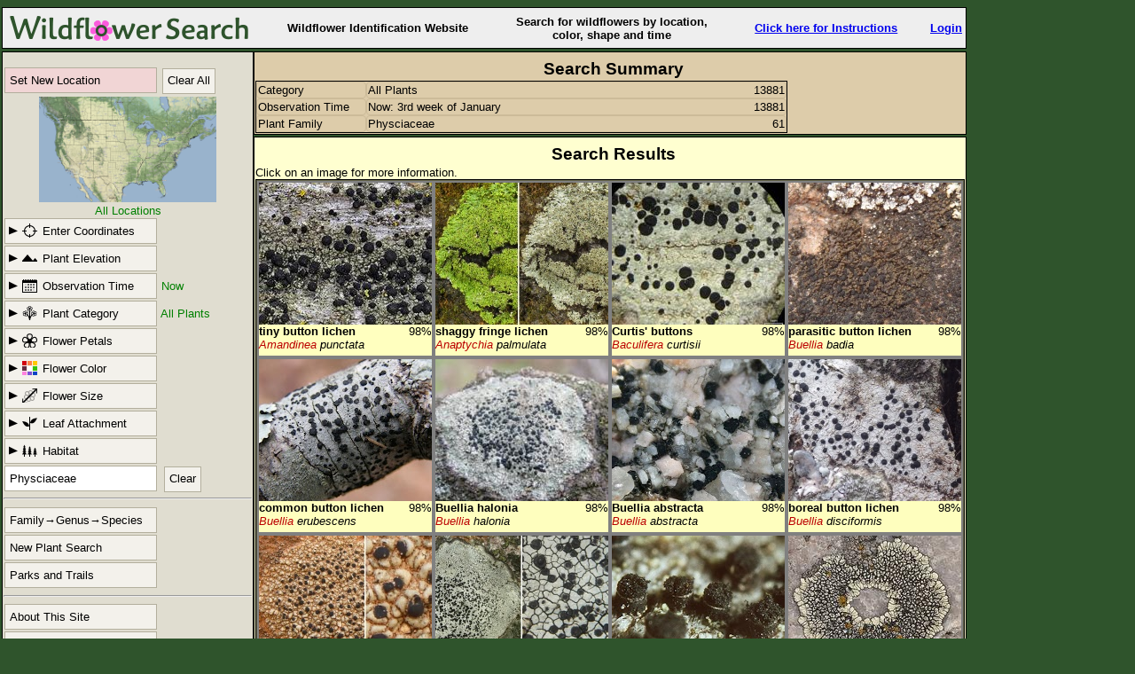

--- FILE ---
content_type: text/html; charset=utf-8
request_url: https://wildflowersearch.org/search?oldstate=&PlantName=Physciaceae
body_size: 11209
content:
<!DOCTYPE html>
<html lang="en">

<head>
<meta http-equiv="Content-Type" content="text/html; charset=utf-8">
<meta name="viewport" content="width=device-width, initial-scale=0.9">
<title>Wildflower Search</title>

<link rel="stylesheet" type="text/css" href="stylesheets/mystyle1.css">
<script src="script/jquery.min.js"></script>
<script src="script/jquery.lazyload.min.js"></script>
<script>

var map;
var elevator;
var geocoder;
function initMap() {
var myLL = new google.maps.LatLng(
39.5,-93.5
); var myZ = 
4;


// var imageBounds = new google.maps.LatLngBounds(
//     new google.maps.LatLng(11.437,-143.789),
//     new google.maps.LatLng(60.021,-59.816));

var mapOptions = {
streetViewControl: false,
mapTypeControl: false,
center: myLL,
zoom: myZ,
mapTypeId: google.maps.MapTypeId.TERRAIN
};

map = new google.maps.Map(document.getElementById('google-map'),
mapOptions);


// Create an ElevationService
elevator = new google.maps.ElevationService();
// Create Geocoder Service
geocoder = new google.maps.Geocoder();

var image = {
url: 'images/ficon.png',
size: new google.maps.Size(22,30),
origin: new google.maps.Point(0,0),
anchor: new google.maps.Point(10,30)
};

// put flower on map only if gmc is in state[]
var s = document.frm.oldstate.value;
var sl = s.split(";");
var found_gmc = false;
for (i=0;i<sl.length;i++)
{ if ('gmc' == sl[i].substring(0,3)) {found_gmc = true};};
if (found_gmc)
{
var flowerMarker = new google.maps.Marker({
position: myLL,
map: map,
icon: image,
title: "Flowers Found Here"});
};

google.maps.event.addListener(map, 'click', function(e) {
locSubmit(e.latLng, map);
});
}

// Start this function after map click
function locSubmit(position, map)
{
var locations = [];
locations.push(position);
var positionalRequest = {'locations': locations};
// Initiate the elevation request
elevator.getElevationForLocations(positionalRequest, function(results, status)
{
// Now we are in the call back function with elevation results
var s = document.frm.oldstate.value;
var newsl = [];
var sl;
var zoomLevel;
if (status == google.maps.ElevationStatus.OK)
{
if (results[0]) { newsl.push('elev:'+(results[0].elevation*3.2808).toFixed(0)); }
else { newsl.push('nelev:0');}
} else { newsl.push('nelev:'+status); }
// Now put our location into return string
zoomLevel = map.getZoom();
newsl.push('gms:'+zoomLevel);
newsl.push('gmc:'+ position.lat().toFixed(3)+','+position.lng().toFixed(3));
//newsl.push('gma:submit');
// copy over parameters we wish to keep
sl = s.split(";");
for (i=0;i<sl.length;i++)
{ var kee = sl[i].substring(0,3);
//  if (kee != "gm" && kee != "lo" && kee != "ti" && kee != "fe" && kee != "el"
//   && kee != "cr" && kee != "sn" && kee != 'S_'  && kee != 'Sh')
// Keep observation time.  Forget all other parameters.
// Keep obs time, cat, shape, color, leaf, habitat and name and meteric.
if ((kee == 'blo') || (kee == 'cat') || (kee == 'pet') || (kee == 'col') || (kee == 'lea') || (kee == 'hab') || (kee == 'nam') || (kee == 'met'))
{ newsl.push(sl[i]); }
}
s = newsl.join(";")
document.frm.oldstate.value = s;
// Get our location
geocoder.geocode({'latLng': position}, function(results, status)
{
// geocoder has returned results and status
if (status == google.maps.GeocoderStatus.OK)
{
if (results[1])
{
document.frm.oldstate.value += ';location:' + results[1].formatted_address;
}
else if (results[0])
{
document.frm.oldstate.value += ';location:' + results[0].formatted_address;
}
else
{
document.frm.oldstate.value += ';location:' + 'Google Unknown';
}
}
document.forms["frm"].submit();
});
});
}
// google.maps.event.addDomListener(window, 'load', initialize); Called initialize upon load.

</script>

<script>
$(function() {
$("img").lazyload();
});
</script>


</head>
<body>
<div id="intro">
<div class="hd17"> <a href="/"><img src="images/header-graphic.png" alt="favicon" style="float:left;"></a></div>
<div class="hd17 Wildflower">Wildflower Identification Website </div>
<div id="SearchFor" class="hd17 LoginLogout" style="width:250px;">Search for wildflowers by location, color, shape and time</div>
<div class="hd17"><a href="search?page=Instructions">Click here for Instructions</a></div>
<div class="LoginLogout hd17">
<a href="login?oldstate=&PlantName=Physciaceae">Login</a>
</div>

</div>
<div id="overlay">
<form action="/search" method="get" name="frm">
<div id=newloc></div>
<div id="sidebar" class="sidebarDown">
<script>

var menu_down = false
function menuDown()
{
if (menu_down) {
$("#sidebar").removeClass("sidebar");
$("#sidebar").addClass("sidebarDown");
$("#MenuButton").removeClass("MW_button1down");
$("#MenuButton").addClass("MW_button1");
$("#elev").hide(0);
$("#loc").hide(0);
$("#obs").hide(0);
$("#shape").hide(0);
$("#size").hide(0);
$("#hab").hide(0);
$("#ccolor").hide(0);
$("#leaf").hide(0);
$("#petal").hide(0);
$("#newloc").hide(0);
menu_down = false
} else {
$("#sidebar").addClass("sidebar");
$("#sidebar").removeClass("sidebarDown");
$("#MenuButton").removeClass("MW_button1");
$("#MenuButton").addClass("MW_button1down");
menu_down = true
}
};

function newlocUp()
{
$("#elev").hide(300);
$("#loc").hide(300);
$("#obs").hide(300);
$("#shape").hide(300);
$("#size").hide(300);
$("#hab").hide(300);
$("#ccolor").hide(300);
$("#leaf").hide(300);
$("#petal").hide(300);
$("#newloc").load("txt/newloc.txt",function(){$("#newloc").show();})
};

function allDown()
{
$("#newloc").hide(300);
};


function shapeUp()
{
arrowRight();
if ($("#shape").is(":hidden")) {
$("#PlantCategory").removeClass("MW_category");
$("#PlantCategory").addClass("MW_categorydown");
} else {
$("#PlantCategory").removeClass("MW_categorydown");
$("#PlantCategory").addClass("MW_category");
}
$("#shape").toggle(300);
$("#loc").hide();
$("#elev").hide();
$("#newloc").hide();
$("#obs").hide();
$("#size").hide();
$("#hab").hide();
$("#ccolor").hide();
$("#leaf").hide();
$("#petal").hide();
};

function arrowRight()
{
$("#LocationCoordinates").removeClass("MW_locdown");
$("#LocationCoordinates").addClass("MW_loc");
$("#PlantElevation").removeClass("MW_elevdown");
$("#PlantElevation").addClass("MW_elev");
$("#ObservationTime").removeClass("MW_timedown");
$("#ObservationTime").addClass("MW_time");
$("#PlantCategory").removeClass("MW_categorydown");
$("#PlantCategory").addClass("MW_category");
$("#FlowerPetal").removeClass("MW_petalsdown");
$("#FlowerPetal").addClass("MW_petals");
$("#FlowerColor").removeClass("MW_colordown");
$("#FlowerColor").addClass("MW_color");
$("#FlowerSize").removeClass("MW_sizedown");
$("#FlowerSize").addClass("MW_size");
$("#LeafAttach").removeClass("MW_leafdown");
$("#LeafAttach").addClass("MW_leaf");
$("#HabitatButton").removeClass("MW_habdown");
$("#HabitatButton").addClass("MW_hab");
}

function locUp()
{
arrowRight();
if ($("#loc").is(":hidden")) {
$("#LocationCoordinates").removeClass("MW_loc");
$("#LocationCoordinates").addClass("MW_locdown");
document.frm.Coordinates.removeAttribute("disabled");
document.frm.Coordinates.focus();
} else {
$("#LocationCoordinates").removeClass("MW_locdown");
$("#LocationCoordinates").addClass("MW_loc");
document.frm.Coordinates.setAttribute("disabled", "true");
document.frm.PlantName.focus();
}
$("#loc").toggle(300);
$("#elev").hide(300);
$("#newloc").hide(300);
$("#obs").hide(300);
$("#shape").hide(300);
$("#size").hide(300);
$("#hab").hide(300);
$("#ccolor").hide(300);
$("#leaf").hide(300);
$("#petal").hide(300);
};

function petalUp()
{
arrowRight();
if ($("#petal").is(":hidden")) {
$("#FlowerPetal").removeClass("MW_petals");
$("#FlowerPetal").addClass("MW_petalsdown");
} else {
$("#FlowerPetal").removeClass("MW_petalsdown");
$("#FlowerPetal").addClass("MW_petals");
}
$("#petal").toggle(300);
$("#loc").hide();
$("#elev").hide();
$("#newloc").hide();
$("#obs").hide();
$("#size").hide();
$("#hab").hide();
$("#ccolor").hide();
$("#leaf").hide();
$("#shape").hide();
};

function colorUp()
{
arrowRight();
if ($("#ccolor").is(":hidden")) {
$("#FlowerColor").removeClass("MW_color");
$("#FlowerColor").addClass("MW_colordown");
} else {
$("#FlowerColor").removeClass("MW_colordown");
$("#FlowerColor").addClass("color");
}
$("#ccolor").toggle(300);
$("#loc").hide();
$("#elev").hide();
$("#newloc").hide();
$("#obs").hide();
$("#size").hide();
$("#hab").hide();
$("#petal").hide();
$("#leaf").hide();
$("#shape").hide();
};

function sizeUp()
{
arrowRight();
if ($("#size").is(":hidden")) {
$("#FlowerSize").removeClass("MW_size");
$("#FlowerSize").addClass("MW_sizedown");
} else {
$("#FlowerSize").removeClass("MW_sizedown");
$("#FlowerSize").addClass("MW_size");
}
$("#size").toggle(300);
$("#loc").hide();
$("#elev").hide();
$("#newloc").hide();
$("#obs").hide();
$("#ccolor").hide();
$("#hab").hide();
$("#petal").hide();
$("#leaf").hide();
$("#shape").hide();
};

function leafUp()
{
arrowRight();
if ($("#leaf").is(":hidden")) {
$("#LeafAttach").removeClass("MW_leaf");
$("#LeafAttach").addClass("MW_leafdown");
} else {
$("#LeafAttach").removeClass("MW_leafdown");
$("#LeafAttach").addClass("MW_leaf");
}
$("#leaf").toggle(300);
$("#loc").hide();
$("#elev").hide();
$("#newloc").hide();
$("#obs").hide();
$("#ccolor").hide();
$("#hab").hide();
$("#petal").hide();
$("#size").hide();
$("#shape").hide();
};

function habUp()
{
arrowRight();
if ($("#hab").is(":hidden")) {
$("#HabitatButton").removeClass("MW_hab");
$("#HabitatButton").addClass("MW_habdown");
} else {
$("#HabitatButton").removeClass("MW_habdown");
$("#HabitatButton").addClass("MW_hab");
}
$("#hab").toggle(300);
$("#loc").hide();
$("#elev").hide();
$("#newloc").hide();
$("#obs").hide();
$("#ccolor").hide();
$("#leaf").hide();
$("#petal").hide();
$("#size").hide();
$("#shape").hide();
};

function elevUp()
{
arrowRight();
if ($("#elev").is(":hidden")) {
$("#PlantElevation").removeClass("MW_elev");
$("#PlantElevation").addClass("MW_elevdown");
document.frm.Elevation.removeAttribute("disabled");
document.frm.Elevation.focus();
} else {
$("#PlantElevation").removeClass("MW_elevdown");
$("#PlantElevation").addClass("MW_elev");
document.frm.Elevation.setAttribute("disabled", "true");
document.frm.PlantName.focus();
}
$("#elev").toggle(300);
$("#loc").hide();
$("#hab").hide();
$("#newloc").hide();
$("#obs").hide();
$("#ccolor").hide();
$("#leaf").hide();
$("#petal").hide();
$("#size").hide();
$("#shape").hide();
};

function obsUp()
{
arrowRight();
if ($("#obs").is(":hidden")) {
$("#ObservationTime").removeClass("MW_time");
$("#ObservationTime").addClass("MW_timedown");
} else {
$("#ObservationTime").removeClass("MW_timedown");
$("#ObservationTime").addClass("MW_time");
}
$("#obs").toggle(300);
$("#loc").hide();
$("#hab").hide();
$("#newloc").hide();
$("#elev").hide();
$("#ccolor").hide();
$("#leaf").hide();
$("#petal").hide();
$("#size").hide();
$("#shape").hide();
};


function Size(value)
{
sizeUp();
var s = document.frm.oldstate.value;
var newsl = [];
var sl;
sl = s.split(";");
for (i=0;i<sl.length;i++)
{ var kee = sl[i].trim().substring(0,3);
if ((kee != "siz") && (kee != "sna") && (kee != "Fam") && (kee != "Gen") && (kee != 'aut') && (kee != 'com'))
{ newsl.push(sl[i].trim()); }
}
s = newsl.join(";")
document.frm.oldstate.value = s+';size:'+value;
document.getElementById("sname_text").value = ""; // clear plant name
$("#buttonName").val("");  // clear submitName value
document.forms["frm"].submit();
};

function Color(value)
{
colorUp();
var s = document.frm.oldstate.value;
var newsl = [];
var sl;
sl = s.split(";");
for (i=0;i<sl.length;i++)
{ var kee = sl[i].trim().substring(0,3);
if ((kee != "col") && (kee != "sna") && (kee != "Fam") && (kee != "Gen") && (kee != 'aut') && (kee != 'com'))
{ newsl.push(sl[i].trim()); }
}
s = newsl.join(";")
document.frm.oldstate.value = s+';color:'+value;
document.getElementById("sname_text").value = ""; // clear plant name
$("#buttonName").val("");  // clear submitName value
document.forms["frm"].submit();
};

function Leaf(value)
{
leafUp();
var s = document.frm.oldstate.value;
var newsl = [];
var sl;
sl = s.split(";");
for (i=0;i<sl.length;i++)
{ var kee = sl[i].trim().substring(0,3);
if ((kee != "lea") && (kee != "sna") && (kee != "Fam") && (kee != "Gen") && (kee != 'aut') && (kee != 'com'))
{ newsl.push(sl[i].trim()); }
}
s = newsl.join(";")
document.frm.oldstate.value = s+';leaf:'+value;
document.getElementById("sname_text").value = ""; // clear plant name
$("#buttonName").val("");  // clear submitName value
document.forms["frm"].submit();
};

function Petals(value)
{
petalUp();
var s = document.frm.oldstate.value;
var newsl = [];
var sl;
sl = s.split(";");
for (i=0;i<sl.length;i++)
{ var kee = sl[i].trim().substring(0,3);
if ((kee != "pet") && (kee != "sna") && (kee != "Fam") && (kee != "Gen") && (kee != 'aut') && (kee != 'com'))
{ newsl.push(sl[i].trim()); }
}
s = newsl.join(";")
document.frm.oldstate.value = s+';petals:'+value;
document.getElementById("sname_text").value = ""; // clear plant name
$("#buttonName").val("");  // clear submitName value
document.forms["frm"].submit();
};

function Value(value) // value = 'petals:no' or 'conifer:Bundles'
{
petalUp();
var s = document.frm.oldstate.value;
var newsl = [];
var sl;
sl = s.split(";");
for (i=0;i<sl.length;i++)
{ var kee = sl[i].trim().substring(0,3);
if ((value.substr(0,3) != kee) && (kee != "sna") && (kee != "Fam") && (kee != "Gen") && (kee != 'aut') && (kee != 'com'))
{ newsl.push(sl[i].trim()); }
}
s = newsl.join(";")
document.frm.oldstate.value = s+';'+value;
document.forms["frm"].submit();
};


function Category(value)
{
shapeUp();
var s = document.frm.oldstate.value;
var newsl = [];
var sl;
sl = s.split(";");
for (i=0;i<sl.length;i++)
{ var kee = sl[i].trim().substring(0,3);
if ((kee != "cat") && (kee != "sna") && (kee != "Fam") && (kee != "Gen") && (kee != 'aut') && (kee != 'com'))
{ newsl.push(sl[i].trim()); }
}
if (value != '') { newsl.push('cat:'+value);}
document.frm.oldstate.value = newsl.join(";")
$("#buttonName").val("");  // clear submitName value
document.forms["frm"].submit();
};


function textclear()
{
var s = document.frm.oldstate.value;
var newsl = [];
var sl;
sl = s.split(";");
for (i=0;i<sl.length;i++)
{ var kee = sl[i].trim().substring(0,3);
if ((kee != "nam") && (kee != "sna"))
{ newsl.push(sl[i].trim()); }
}
$("#sname_text").attr("placeholder", "Plant Name");
$("#sname_text").attr("value", "");
s = newsl.join(";")
document.frm.oldstate.value = s;
$("#buttonName").val("");  // clear submitName value
document.forms["frm"].submit();
};


function Week(value)
{
obsUp();
var s = document.frm.oldstate.value;
var newsl = [];
var sl;
sl = s.split(";");
for (i=0;i<sl.length;i++)
{ var kee = sl[i].trim().substring(0,3);
if (kee != "blo" && kee != "sna" && (kee != 'com'))
{ newsl.push(sl[i].trim()); }
}
if (value != 'Now') {newsl.push(';bloom:'+value);}
s = newsl.join(";")
document.frm.oldstate.value = s;
document.getElementById("sname_text").value = ""; // clear plant name
$("#buttonName").val("");  // clear submitName value
document.forms["frm"].submit();
};


function submitName(name)
{
$("#buttonName").val(name);
document.forms["frm"].submit();
}

function submitHab(name)
{
habUp();
document.getElementById("sname_text").value = ""; // clear plant name
$("#buttonName").val("");  // clear submitName value
$("#habType").val(name);
document.forms["frm"].submit();
}

function submitElev(name)
{
elevUp();
document.getElementById("sname_text").value = ""; // clear plant name
$("#buttonName").val("");  // clear submitName value
$("#elevType").val(name);
document.forms["frm"].submit();
}

</script>
<div><input type="hidden" name="oldstate" value="name:Physciaceae;"></div>

<input type="hidden" id="buttonName" name="buttonName" value="none" >
<input type="hidden" id="habType" name="hab" value="" >
<input type="hidden" id="elevType" name="Elev" value="" >
<table><tbody>
<tr>
<td>
<div id="menu">

<span id="MenuButton" class="MW_button1" onclick="menuDown()">Search Criteria</span>

<br><span class="MW_button" style="background: #f1d5d5;" onclick="newlocUp()">Set New Location</span>
<!--  <img id=newloc_button class="newloc_button" src="images/NewLocationButton.png" alt="New Location" onclick="newlocUp()" style="cursor:pointer;"> -->

<span class="MW_button3" onclick="submitName('Clear All')">Clear All</span>

<div id="static-map">
<!--  Build the image with the current positioning parameters plus crosshairs -->
<img alt="map" src="images/z.png"  style="position:absolute; ;height: 119px; width: 200px;"  onclick="newlocUp()">
</div>
<div id="black">All Locations</div>

<div class="MW_Indent" onclick="locUp()">
<div id="LocationCoordinates" class="MW_button9 MW_loc">Enter Coordinates</div></div>

<div id=loc>
<div class="boxbox3" style="text-align: left;" >
<div style="padding:4px 4px 0px 15px;">Enter the coordinates of where the flower was found.</div><br>
<input type="text" name="Coordinates"  size="40" placeholder="Latitude Longitude" style="padding: 5px; height: 17px; width:259px; margin: 0 0 0 2px;" autocomplete="off" disabled><br>
<input type="submit" name="Submit" value="Submit Values" style="margin: 2px;"><br>
<div style="padding:4px 4px 0px 15px;">Most formats are accepted.
<br>36.056316, -112.08046
<br>36° 3′ 22.77″ N, 112° 4′ 49.66″ W
<br>36 3 22.77, 112 4 49.66
</div>
</div>
</div>


<div class="MW_Indent" onclick="elevUp()">
<div id="PlantElevation" class="MW_button9 MW_elev">Plant Elevation</div></div>

<div id=elev>

<div class="boxbox3" style="text-align: left;" >
<div style="padding:4px 4px 0px 15px;">Enter the elevation (within 500 feet) of where the flower was found.  </div><br>
<input type="text" name="Elevation"  size="40" placeholder="Elevation" style="padding: 5px; height: 17px; width:259px; margin: 0 0 0 2px;" autocomplete="off" disabled><br>
<input type="submit" name="Submit Elev" value="Submit in Feet" style="margin: 10px;">
<input type="submit" name="Submit Elev" value="Submit in Meters" style="margin: 10px;"><br>
<input type="submit" name="Submit Elev" value="Any Value" style="margin: 0 0 0 10px;">
<div style="padding:4px 4px 0px 15px;">Examples:
<br>Enter 5500 then press Submit in Feet
<br>Enter 1700 then press Submit in Meters
<br>Press Any Value to ignore elevation
</div>
</div>


<!--
<div class="boxbox1" style="text-align: left; width: 270px;" >
<div style="padding:4px 4px 0px 15px;">Click the elevation where you found the plant.</div>
<div class=ctrt>
<table class=obst><tbody>
<tr><td class=wk5 onclick="submitElev('13500')">13,500 feet</td>
<td class=wk5 onclick="submitElev('12500')">12,500 feet</td>
<td class=wk5 onclick="submitElev('11500')">11,500 feet</tr>
<tr><td class=wk5 onclick="submitElev('10500')">10,500 feet</td>
<td class=wk5 onclick="submitElev('9500')">9,500 feet</td>
<td class=wk5 onclick="submitElev('8500')">8,500 feet</tr>
<tr><td class=wk5 onclick="submitElev('7500')">7,500 feet</td>
<td class=wk5 onclick="submitElev('6500')">6,500 feet</td>
<td class=wk5 onclick="submitElev('5500')">5,500 feet</tr>
<tr><td class=wk5 onclick="submitElev('4500')">4,500 feet</td>
<td class=wk5 onclick="submitElev('3500')">3,500 feet</td>
<td class=wk5 onclick="submitElev('2500')">2,500 feet</tr>
<tr><td class=wk5 onclick="submitElev('1500')">1,500 feet</td>
<td class=wk5 onclick="submitElev('500')">500 feet</td>
<td class=wk5 onclick="submitElev('ElevAny')">Any Elevation</tr>
</tbody></table>
</div>
</div>-->
</div>


<div class="MW_Indent" onclick="obsUp()">
<div id="ObservationTime" class="MW_button9 MW_time">Observation Time</div></div>

<span class="green"> Now</span>


<div id=obs>
<div class="boxbox1" style="text-align: left;" >
<div style="padding:4px 4px 0px 15px;">Set plant observation time by clicking on the calendar.</div>
<div class=ctrt>
<table class=obst><tbody>
<tr><th class=mo>Month</th><th class=mo colspan="4">Week</th></tr>
<tr><td class=mo>January</td><td class=wk onclick="Week(0);">1<sup>st</sup></td>
<td class=wk onclick="Week(1);">2<sup>nd</sup></td>
<td class=wk onclick="Week(2);">3<sup>rd</sup></td>
<td class=wk onclick="Week(3);">Last</td></tr>
<tr><td class=mo>February</td><td class=wk onclick="Week(4);">1<sup>st</sup></td>
<td class=wk onclick="Week(5);">2<sup>nd</sup></td>
<td class=wk onclick="Week(6);">3<sup>rd</sup></td>
<td class=wk onclick="Week(7);">Last</td></tr>
<tr><td class=mo>March</td><td class=wk onclick="Week(8);">1<sup>st</sup></td>
<td class=wk onclick="Week(9);">2<sup>nd</sup></td>
<td class=wk onclick="Week(10);">3<sup>rd</sup></td>
<td class=wk onclick="Week(11);">Last</td></tr>
<tr><td class=mo>April</td><td class=wk onclick="Week(12);">1<sup>st</sup></td>
<td class=wk onclick="Week(13);">2<sup>nd</sup></td>
<td class=wk onclick="Week(14);">3<sup>rd</sup></td>
<td class=wk onclick="Week(15);">Last</td></tr>
<tr><td class=mo>May</td><td class=wk onclick="Week(16);">1<sup>st</sup></td>
<td class=wk onclick="Week(17);">2<sup>nd</sup></td>
<td class=wk onclick="Week(18);">3<sup>rd</sup></td>
<td class=wk onclick="Week(19);">Last</td></tr>
<tr><td class=mo>June</td><td class=wk onclick="Week(20);">1<sup>st</sup></td>
<td class=wk onclick="Week(21);">2<sup>nd</sup></td>
<td class=wk onclick="Week(22);">3<sup>rd</sup></td>
<td class=wk onclick="Week(23);">Last</td></tr>
<tr><td class=mo>July</td><td class=wk onclick="Week(24);">1<sup>st</sup></td>
<td class=wk onclick="Week(25);">2<sup>nd</sup></td>
<td class=wk onclick="Week(26);">3<sup>rd</sup></td>
<td class=wk onclick="Week(27);">Last</td></tr>
<tr><td class=mo>August</td><td class=wk onclick="Week(28);">1<sup>st</sup></td>
<td class=wk onclick="Week(29);">2<sup>nd</sup></td>
<td class=wk onclick="Week(30);">3<sup>rd</sup></td>
<td class=wk onclick="Week(31);">Last</td></tr>
<tr><td class=mo>September</td><td class=wk onclick="Week(32);">1<sup>st</sup></td>
<td class=wk onclick="Week(33);">2<sup>nd</sup></td>
<td class=wk onclick="Week(34);">3<sup>rd</sup></td>
<td class=wk onclick="Week(35);">Last</td></tr>
<tr><td class=mo>October</td><td class=wk onclick="Week(36);">1<sup>st</sup></td>
<td class=wk onclick="Week(37);">2<sup>nd</sup></td>
<td class=wk onclick="Week(38);">3<sup>rd</sup></td>
<td class=wk onclick="Week(39);">Last</td></tr>
<tr><td class=mo>November</td><td class=wk onclick="Week(40);">1<sup>st</sup></td>
<td class=wk onclick="Week(41);">2<sup>nd</sup></td>
<td class=wk onclick="Week(42);">3<sup>rd</sup></td>
<td class=wk onclick="Week(43);">Last</td></tr>
<tr><td class=mo>December</td><td class=wk onclick="Week(44);">1<sup>st</sup></td>
<td class=wk onclick="Week(45);">2<sup>nd</sup></td>
<td class=wk onclick="Week(46);">3<sup>rd</sup></td>
<td class=wk onclick="Week(47);">Last</td></tr>
<tr><td class=mo>Now</td><td class=wk onclick="Week('Now')" colspan="4">The Current Week</td></tr>
<tr><td class=mo>Any Time</td><td class=wk onclick="Week('Ignore')" colspan="4">Filter Off</td></tr>
</tbody>
</table>
</div>
</div>
</div>


<div class="MW_Indent" onclick="shapeUp()">
<div id="PlantCategory" class="MW_button9 MW_category">Plant Category</div></div>

<span class="green">All Plants
</span>

<div id=shape>
<div class="boxbox1" >
<div class="boxbox2" >

<div><img class="x100" src="images/all.png" alt="ignore"  onclick="Category('')"> <br>All</div>
<div><img class="x100" src="images/flowers.png" alt="one"  onclick="Category('W')"> <br>Wildflowers</div>
<div><img class="x100" src="images/shrub.png" alt="shrub"  onclick="Category('S')"> <br>Shrubs</div>

<div><img class="x100" src="images/tree.png" alt="broadleaf"   onclick="Category('B')"> <br>Broadleaf</div>
<div><img class="x100" src="images/conifer.png" alt="conifer"   onclick="Category('C')"> <br>Conifer</div>
<div><img class="x100" src="images/vine.png" alt="vines"   onclick="Category('V')"> <br>Woody Vines</div>

<div><img class="x100" src="images/cactus.png" alt="cactus"  onclick="Category('X')"> <br>Cactus</div>
<div><img class="x100" src="images/grass.png" alt="grass-like"   onclick="Category('G')"> <br>Grass-like</div>
<div><img class="x100" src="images/fern.png" alt="fern"  onclick="Category('F')"> <br>Fern-like</div>

<div><img class="x100" src="images/moss.png" alt="moss"  onclick="Category('M')"> <br>Moss-like</div>
<div><img class="x100" src="images/lichen.png" alt="lichen"   onclick="Category('L')"> <br>Lichen</div>
<div><img class="x100" src="images/seaweed.png" alt="seaweed"  onclick="Category('D')"> <br>Seaweed</div>

</div>
</div>
</div>


<div class="MW_Indent" onclick="petalUp()">
<div id="FlowerPetal" class="MW_button9 MW_petals">Flower Petals</div></div>
<style>
.MW_petals {background-image: url("../images/petals-rt.png");}
.MW_petalsdown {background-image: url("../images/petals-dn.png");}
</style>
<div id="petal">
<div class="boxbox1" >
<div class="boxbox2" >
<div><img class="x100" src="images/ignore_petals.png" alt="ignore" onclick="Petals('ignore')"> <br></div>

<div><img class="x100" src="images/no_petals.jpg" alt="no petals"  onclick="Petals('no')"> <br>No Petals</div>
<div><img class="x100" src="images/many_petals.jpg" alt="many" onclick="Petals('many')"> <br>Many</div>
<div><img class="x100" src="images/one_petal.jpg" alt="one" onclick="Petals('one')"> <br>One Petal</div>
<div><img class="x100" src="images/two_petals.jpg" alt="two"  onclick="Petals('two')"> <br>Two</div>
<div><img class="x100" src="images/three_petals.jpg" alt="three"  onclick="Petals('three')"> <br>Three</div>
<div><img class="x100" src="images/four_petals.jpg" alt="four"  onclick="Petals('four')"> <br>Four</div>
<div><img class="x100" src="images/five_petals.jpg" alt="five"  onclick="Petals('five')"> <br>Five</div>
<div><img class="x100" src="images/six_petals.jpg" alt="six"  onclick="Petals('six')"> <br>Six Petals</div>
<div><img class="x100" src="images/pea_shaped.jpg" alt="pea"  onclick="Petals('pea')"> <br>Pea Flower</div>
<div><img class="x100" src="images/irreg.png" alt="irreg"  onclick="Petals('irreg')"> <br>Irregular</div>
<div style="width: 100px; height: 100px"> <br> </div>
</div>
</div>
</div>
<div class="MW_Indent" onclick="colorUp()">
<div id="FlowerColor" class="MW_button9 MW_color">Flower Color</div></div>
<div id="ccolor">
<div class="boxbox1" >
<div class="boxbox2" >
<div><img class="x100" src="images/ignore_color.png" alt="ignore" onclick="Color('ignore')"> <br></div>
<div><img class="x100" src="images/yellow.png" alt="yellow"  onclick="Color('yellow')"> <br>Yellow</div>
<div><img class="x100" src="images/white.png" alt="white" onclick="Color('white')"> <br>White</div>
<div><img class="x100" src="images/pink.png" alt="pink" onclick="Color('pink')"> <br>Pink</div>
<div><img class="x100" src="images/violet.png" alt="violet"  onclick="Color('violet')"> <br>Violet</div>
<div><img class="x100" src="images/blue.png" alt="blue"  onclick="Color('blue')"> <br>Blue</div>
<div><img class="x100" src="images/red.png" alt="red"  onclick="Color('red')"> <br>Red</div>
<div><img class="x100" src="images/orange.png" alt="orange"  onclick="Color('orange')"> <br>Orange</div>
<div><img class="x100" src="images/brown.png" alt="brown"  onclick="Color('brown')"> <br>Brown</div>
<div><img class="x100" src="images/green.png" alt="green"  onclick="Color('green')"> <br>Green</div>
<div style="width: 100px; height: 100px"> <br> </div>
<div style="width: 100px; height: 100px"> <br> </div>
</div>
</div>
</div>
<div class="MW_Indent" onclick="sizeUp()">
<div id="FlowerSize" class="MW_button9 MW_size">Flower Size</div></div>
<div id="size">
<div class="boxbox1" >
<div class="boxbox2" >
<div><img class="x100" src="images/ignore_size.png" alt="ignore" onclick="Size('ignore')"> <br></div>
<div><img class="x100" src="images/size1.png" alt="small"  onclick="Size('1')"> <br>Very Small</div>
<div><img class="x100" src="images/size2.png" alt="1/4 inch" onclick="Size('2')"> <br>About 1/4 inch</div>
<div><img class="x100" src="images/size3.png" alt="1/2 inch"  onclick="Size('3')"> <br>About 1/2 inch</div>
<div><img class="x100" src="images/size4.png" alt="3/4 inch"  onclick="Size('4')"> <br>About 3/4 inches</div>
<div><img class="x100" src="images/size5.png" alt="1 inch"  onclick="Size('5')"> <br>About an 1 inch</div>
<div><img class="x100" src="images/size6.png" alt="1.5 inch"  onclick="Size('6')"> <br>Around 1.5 inches</div>
<div><img class="x100" src="images/size7.png" alt="2 inches"  onclick="Size('7')"> <br>Around 2 inches</div>
<div><img class="x100" src="images/size8.png" alt="3 inches"  onclick="Size('8')"> <br>Around 3 inches</div>
<div><img class="x100" src="images/size9.png" alt="4 inches"  onclick="Size('9')"> <br>Over 4 inches</div>
<div style="width: 100px; height: 100px"> <br> </div>
<div style="width: 100px; height: 100px"> <br> </div>
</div>
<p class="p100"> If you don't carry a ruler you can use a quarter which is an inch in diameter.
Although flowers may be easy to measure, the size often varies.  Botanical descriptions often do not
include the flower size so some of our size information may be wrong.
<p class="p100">When a plant has clusters of small flowers you should measure the size of
a flower even though it may be very small.  Many plants have flowers that are not obvious and in
that case we put them in the "Very Small" category.
</div>
</div>
<div class="MW_Indent" onclick="leafUp()">
<div id="LeafAttach" class="MW_button9 MW_leaf">Leaf Attachment</div></div>
<div id="leaf">
<div class="boxbox1" >
<div class="boxbox2" style="height: 250px;">
<div><img class="x100" src="images/leaf_ignore.png" alt="ignore" onclick="Leaf('ignore')"> <br></div>
<div><img class="x100" src="images/leaf_alternate.png" alt="alternate"  onclick="Leaf('alternate')"> <br>Alternate</div>
<div><img class="x100" src="images/leaf_opposite.png" alt="opposite" onclick="Leaf('opposite')"> <br>Opposite</div>
<div><img class="x100" src="images/leaf_basal.png" alt="basal"  onclick="Leaf('basal')"> <br>Basal</div>
<div><img class="x100" src="images/leaf_whorled.png" alt="whorled" onclick="Leaf('whorled')"> <br>Whorled</div>
<div style="width: 100px; height: 100px"> <br> </div>
</div>
</div>
</div>

<div class="MW_Indent" onclick="habUp()">
<div id="HabitatButton" class="MW_button9 MW_hab">Habitat</div></div>

<br>

<div id=hab>

<div class="boxbox1" style="text-align: left;" >
<!-- <div style="padding:4px 4px 0px 15px;">Set plant observation time by clicking on the calendar.</div> -->
<div class=ctrt>
<table class=obst><tbody>
<tr><th class=mo>Habitat</th><th class=mo >Description</th></tr>
<tr><td class=wk onclick="submitHab('Alpine')">Alpine</td><td class=de >Growing above timberline</td></tr>
<tr><td class=wk onclick="submitHab('Aquatic')">Aquatic</td><td class=de >Growing in or floating in water</td></tr>
<tr><td class=wk onclick="submitHab('Brush')">Brush</td><td class=de >Scab, chaparral, thicket, clearcut, scrub and similar terms</td></tr>
<tr><td class=wk onclick="submitHab('Cliff')">Cliff</td><td class=de >On a cliff, rock wall or similar surface</td></tr>
<tr><td class=wk onclick="submitHab('Desert')">Desert</td><td class=de >Described as a desert, wash, arid or very dry area</td></tr>
<tr><td class=wk onclick="submitHab('Disturbed')">Disturbed</td><td class=de >Along a road, railroad, burned area, vacant lot and similar places</td></tr>
<tr><td class=wk onclick="submitHab('Epiphyte')">Epiphyte</td><td class=de >Growing on a plant or on decaying plant material</td></tr>
<tr><td class=wk onclick="submitHab('Forest')">Forest</td><td class=de >In a grove, stand or woods or otherwise associated with trees</td></tr>
<tr><td class=wk onclick="submitHab('Grassland')">Grassland</td><td class=de >A pasture, prairie, rangeland or steppe</td></tr>

<tr><td class=wk onclick="submitHab('Meadow')">Meadow</td><td class=de >An area described as a meadow</td></tr>
<tr><td class=wk onclick="submitHab('Riparian')">Riparian</td><td class=de >Near a stream, river, lake, seep or other wet area</td></tr>
<tr><td class=wk onclick="submitHab('Rocky')">Rocky</td><td class=de >An outcrop, scree, talus area or other rocky area</td></tr>
<tr><td class=wk onclick="submitHab('Salt Marsh')">Salt Marsh</td><td class=de >An alkali or tidal area</td></tr>
<tr><td class=wk onclick="submitHab('Sand')">Sand</td><td class=de >An area described as sandy or a sand dune</td></tr>
<tr><td class=wk onclick="submitHab('Wetland')">Wetland</td><td class=de >Marsh, swamp, bog, fen or wetland</td></tr>
<tr><td class=wk onclick="submitHab('Ignore')">Ignore</td><td class=de >No habitat specified</td></tr>
</tbody>
</table>
</div>
</div>


</div>

<input id=sname_text type="text" name="PlantName"  value="Physciaceae" size="20">
<span class="MW_button3" style="margin: 0px 0px 0px 5px; top: 1px;" onclick="textclear()">Clear</span>

<hr><span class="MW_button" onclick="submitName('ShowFamilies')" style="margin-top: 3px;" >Family&#8594;Genus&#8594;Species</span>
<br><span class="MW_button" onclick="submitName('New Plant Search')">New Plant Search</span>
<br><span class="MW_button" onclick="submitName('Parks and Trails')">Parks and Trails</span>
<!--%<br><span class="MW_button" onclick="submitName('Compare Species')">Compare Species</span>-->
<hr><span class="MW_button" onclick="submitName('About This Site')">About This Site</span>
<br><span class="MW_button" onclick="submitName('Scientific Names')">List of Scientific Names</span>
<br><span class="MW_button" onclick="submitName('Common Names')">List of Common Names</span>
<br><span class="MW_button" onclick="submitName('Image Authors')">List of Image Authors</span>

<br><span class="MW_button" onclick="submitName('PlantList')">Make a Plant List</span>


</div>
</td>

</tr>

<tr><td>
<div class="apps" title="Go to Hawaii Wilflower Search">
<a href="https://hawaii.wildflowersearch.org"><img src="images/hawaii-header.png" style="display:block;margin:auto;" alt="Hawaii Website Page"></a>
</div>
</td></tr>

<tr><td>
<div class="apps" title="Go to Patagonia Wilflower Search">
<a href="https://patagoniawildflowers.org"><img src="images/patagonia-header.png" style="display:block;margin:auto;" alt="Patagonia Website Page"></a>
</div>
</td></tr>

<tr><td>
<div class="apps">
<a href="search?page=Apps"><img src="images/apps.png" style="display:block;margin:auto;" alt="Show Apps Page"></a>
</div>
<div class="apps2">
<a href="search?page=Apps"><img src="images/apps2.png" style="display:block;margin:auto;" alt="Show Apps Page"></a>
</div>
</td></tr>
</tbody></table>
</div>
<div id="content">
<div id="prime">
<div id=summary><div class=mainhead>Search Summary</div>
<table class="tres"><tbody>
<tr><td class="col1">Category</td>
<td class="col2">All Plants
<span style="float:right;">13881</span></td>
</tr>
<tr><td class="col1">Observation Time</td>
<td class="col2">Now: 3rd week of January
<span style="float:right;">13881</span></td>
</tr>
<tr><td class="col1">Plant Family</td>
<td class="col2">Physciaceae
<span style="float:right;">61</span></td>
</tr>
</tbody></table>
</div>
<div id=results><div class=mainhead>Search Results</div>
<div class="display-only">Click on an image for more information.</div>
<div class="thumb3">
<div class="res" style="background: #ffffbf;">
<div class="pr9">
<img class="thumb"  alt="Amandinea punctata"  src="https://storage.googleapis.com/wildflowersearchv11.appspot.com/tmb/Amandinea_punctata.jpg">
<input class="thumb" type="image" name="S__Amandinea_punctata" src="images/clear.png" alt="clear"></div>
<b title="common name">tiny button lichen</b>
<span style="float:right;">98%</span>
<br><i title="scientific name"> <span class=genus>Amandinea</span> punctata</i>
</div>
<div class="res" style="background: #fefebe;">
<div class="pr9">
<img class="thumb"  alt="Anaptychia palmulata"  src="https://storage.googleapis.com/wildflowersearchv11.appspot.com/tmb/Anaptychia_palmulata.jpg">
<input class="thumb" type="image" name="S__191026" src="images/clear.png" alt="clear"></div>
<b title="common name">shaggy fringe lichen</b>
<span style="float:right;">98%</span>
<br><i title="scientific name"> <span class=genus>Anaptychia</span> palmulata</i>
</div>
<div class="res" style="background: #fefebe;">
<div class="pr9">
<img class="thumb"  alt="Baculifera curtisii"  src="https://storage.googleapis.com/wildflowersearchv11.appspot.com/tmb/Baculifera_curtisii.jpg">
<input class="thumb" type="image" name="S__190921" src="images/clear.png" alt="clear"></div>
<b title="common name">Curtis' buttons</b>
<span style="float:right;">98%</span>
<br><i title="scientific name"> <span class=genus>Baculifera</span> curtisii</i>
</div>
<div class="res" style="background: #fefebe;">
<div class="pr9">
<img class="thumb"  alt="Buellia badia"  src="https://storage.googleapis.com/wildflowersearchv11.appspot.com/tmb/Buellia_badia.jpg">
<input class="thumb" type="image" name="S__190912" src="images/clear.png" alt="clear"></div>
<b title="common name">parasitic button lichen</b>
<span style="float:right;">98%</span>
<br><i title="scientific name"> <span class=genus>Buellia</span> badia</i>
</div>
<div class="res" style="background: #fefebe;">
<div class="pr9">
<img class="thumb"  alt="Buellia erubescens"  src="https://storage.googleapis.com/wildflowersearchv11.appspot.com/tmb/Buellia_erubescens.jpg">
<input class="thumb" type="image" name="S__190927" src="images/clear.png" alt="clear"></div>
<b title="common name">common button lichen</b>
<span style="float:right;">98%</span>
<br><i title="scientific name"> <span class=genus>Buellia</span> erubescens</i>
</div>
<div class="res" style="background: #fefebe;">
<div class="pr9">
<img class="thumb"  alt="Buellia halonia"  src="https://storage.googleapis.com/wildflowersearchv11.appspot.com/tmb/Buellia_halonia.jpg">
<input class="thumb" type="image" name="S__190931" src="images/clear.png" alt="clear"></div>
<b title="common name">Buellia halonia</b>
<span style="float:right;">98%</span>
<br><i title="scientific name"> <span class=genus>Buellia</span> halonia</i>
</div>
<div class="res" style="background: #fefebe;">
<div class="pr9">
<img class="thumb"  alt="Buellia abstracta"  src="https://storage.googleapis.com/wildflowersearchv11.appspot.com/tmb/Buellia_abstracta.jpg">
<input class="thumb" type="image" name="S__Buellia_sequax" src="images/clear.png" alt="clear"></div>
<b title="common name">Buellia abstracta</b>
<span style="float:right;">98%</span>
<br><i title="scientific name"> <span class=genus>Buellia</span> abstracta</i>
</div>
<div class="res" style="background: #fefebe;">
<div class="pr9">
<img class="thumb"  alt="Buellia disciformis"  src="https://storage.googleapis.com/wildflowersearchv11.appspot.com/tmb/Buellia_disciformis.jpg">
<input class="thumb" type="image" name="S__190923" src="images/clear.png" alt="clear"></div>
<b title="common name">boreal button lichen</b>
<span style="float:right;">98%</span>
<br><i title="scientific name"> <span class=genus>Buellia</span> disciformis</i>
</div>
<div class="res" style="background: #fefebe;">
<div class="pr9">
<img class="thumb"  alt="Buellia dispersa"  src="https://storage.googleapis.com/wildflowersearchv11.appspot.com/tmb/Buellia_dispersa.jpg">
<input class="thumb" type="image" name="S__Buellia_dispersa" src="images/clear.png" alt="clear"></div>
<b title="common name">Buellia dispersa</b>
<span style="float:right;">98%</span>
<br><i title="scientific name"> <span class=genus>Buellia</span> dispersa</i>
</div>
<div class="res" style="background: #fefebe;">
<div class="pr9">
<img class="thumb"  alt="Buellia spuria"  src="https://storage.googleapis.com/wildflowersearchv11.appspot.com/tmb/Buellia_spuria.jpg">
<input class="thumb" type="image" name="S__190966" src="images/clear.png" alt="clear"></div>
<b title="common name">disc lichen</b>
<span style="float:right;">98%</span>
<br><i title="scientific name"> <span class=genus>Buellia</span> spuria</i>
</div>
<div class="res" style="background: #fefebe;">
<div class="pr9">
<img class="thumb"  alt="Acolium inquinans"  src="https://storage.googleapis.com/wildflowersearchv11.appspot.com/tmb/Acolium_inquinans.jpg">
<input class="thumb" type="image" name="S__Cyphelium_inquinans" src="images/clear.png" alt="clear"></div>
<b title="common name">soot lichen</b>
<span style="float:right;">98%</span>
<br><i title="scientific name"> <span class=genus>Acolium</span> inquinans</i>
</div>
<div class="res" style="background: #fefebe;">
<div class="pr9">
<img class="thumb"  alt="Dimelaena oreina"  src="https://storage.googleapis.com/wildflowersearchv11.appspot.com/tmb/Dimelaena_oreina.jpg">
<input class="thumb" type="image" name="S__190983" src="images/clear.png" alt="clear"></div>
<b title="common name">golden moonglow lichen</b>
<span style="float:right;">98%</span>
<br><i title="scientific name"> <span class=genus>Dimelaena</span> oreina</i>
</div>
<div class="res" style="background: #fefebe;">
<div class="pr9">
<img class="thumb"  alt="Dimelaena radiata"  src="https://storage.googleapis.com/wildflowersearchv11.appspot.com/tmb/Dimelaena_radiata.jpg">
<input class="thumb" type="image" name="S__190984" src="images/clear.png" alt="clear"></div>
<b title="common name">silver moonglow lichen</b>
<span style="float:right;">98%</span>
<br><i title="scientific name"> <span class=genus>Dimelaena</span> radiata</i>
</div>
<div class="res" style="background: #fefebe;">
<div class="pr9">
<img class="thumb"  alt="Dimelaena thysanota"  src="https://storage.googleapis.com/wildflowersearchv11.appspot.com/tmb/Dimelaena_thysanota.jpg">
<input class="thumb" type="image" name="S__190986" src="images/clear.png" alt="clear"></div>
<b title="common name">mountain lichen</b>
<span style="float:right;">98%</span>
<br><i title="scientific name"> <span class=genus>Dimelaena</span> thysanota</i>
</div>
<div class="res" style="background: #fefebe;">
<div class="pr9">
<img class="thumb"  alt="Diploicia canescens"  src="https://storage.googleapis.com/wildflowersearchv11.appspot.com/tmb/Diploicia_canescens.jpg">
<input class="thumb" type="image" name="S__190989" src="images/clear.png" alt="clear"></div>
<b title="common name">white pleated lichen</b>
<span style="float:right;">98%</span>
<br><i title="scientific name"> <span class=genus>Diploicia</span> canescens</i>
</div>
<div class="res" style="background: #fefebe;">
<div class="pr9">
<img class="thumb"  alt="Dirinaria aegialita"  src="https://storage.googleapis.com/wildflowersearchv11.appspot.com/tmb/Dirinaria_aegialita.jpg">
<input class="thumb" type="image" name="S__190999" src="images/clear.png" alt="clear"></div>
<b title="common name">grainy medallion</b>
<span style="float:right;">98%</span>
<br><i title="scientific name"> <span class=genus>Dirinaria</span> aegialita</i>
</div>
<div class="res" style="background: #fefebe;">
<div class="pr9">
<img class="thumb"  alt="Dirinaria picta"  src="https://storage.googleapis.com/wildflowersearchv11.appspot.com/tmb/Dirinaria_picta.jpg">
<input class="thumb" type="image" name="S__191007" src="images/clear.png" alt="clear"></div>
<b title="common name">powdery medallion lichen</b>
<span style="float:right;">98%</span>
<br><i title="scientific name"> <span class=genus>Dirinaria</span> picta</i>
</div>
<div class="res" style="background: #fefebe;">
<div class="pr9">
<img class="thumb"  alt="Heterodermia albicans"  src="https://storage.googleapis.com/wildflowersearchv11.appspot.com/tmb/Heterodermia_albicans.jpg">
<input class="thumb" type="image" name="S__191030" src="images/clear.png" alt="clear"></div>
<b title="common name">white fringe lichen</b>
<span style="float:right;">98%</span>
<br><i title="scientific name"> <span class=genus>Heterodermia</span> albicans</i>
</div>
<div class="res" style="background: #fefebe;">
<div class="pr9">
<img class="thumb"  alt="Heterodermia hypoleuca"  src="https://storage.googleapis.com/wildflowersearchv11.appspot.com/tmb/Heterodermia_hypoleuca.jpg">
<input class="thumb" type="image" name="S__191041" src="images/clear.png" alt="clear"></div>
<b title="common name">cupped fringe lichen</b>
<span style="float:right;">98%</span>
<br><i title="scientific name"> <span class=genus>Heterodermia</span> hypoleuca</i>
</div>
<div class="res" style="background: #fefebe;">
<div class="pr9">
<img class="thumb"  alt="Heterodermia leucomelos"  src="https://storage.googleapis.com/wildflowersearchv11.appspot.com/tmb/Heterodermia_leucomelos.jpg">
<input class="thumb" type="image" name="S__191042" src="images/clear.png" alt="clear"></div>
<b title="common name">elegant fringe lichen</b>
<span style="float:right;">98%</span>
<br><i title="scientific name"> <span class=genus>Heterodermia</span> leucomelos</i>
</div>
<div class="res" style="background: #fefebe;">
<div class="pr9">
<img class="thumb"  src="images/clear.png" alt="Heterodermia obscurata"  data-original="https://storage.googleapis.com/wildflowersearchv11.appspot.com/tmb/Heterodermia_obscurata.jpg">
<input class="thumb" type="image" name="S__191044" src="images/clear.png" alt="clear"></div>
<b title="common name">obscure shield lichen</b>
<span style="float:right;">98%</span>
<br><i title="scientific name"> <span class=genus>Heterodermia</span> obscurata</i>
</div>
<div class="res" style="background: #fefebe;">
<div class="pr9">
<img class="thumb"  src="images/clear.png" alt="Heterodermia speciosa"  data-original="https://storage.googleapis.com/wildflowersearchv11.appspot.com/tmb/Heterodermia_speciosa.jpg">
<input class="thumb" type="image" name="S__191049" src="images/clear.png" alt="clear"></div>
<b title="common name">powdered fringe lichen</b>
<span style="float:right;">98%</span>
<br><i title="scientific name"> <span class=genus>Heterodermia</span> speciosa</i>
</div>
<div class="res" style="background: #fefebe;">
<div class="pr9">
<img class="thumb"  src="images/clear.png" alt="Hyperphyscia adglutinata"  data-original="https://storage.googleapis.com/wildflowersearchv11.appspot.com/tmb/Hyperphyscia_adglutinata.jpg">
<input class="thumb" type="image" name="S__191053" src="images/clear.png" alt="clear"></div>
<b title="common name">grainy shadow-crust lichen</b>
<span style="float:right;">98%</span>
<br><i title="scientific name"> <span class=genus>Hyperphyscia</span> adglutinata</i>
</div>
<div class="res" style="background: #fefebe;">
<div class="pr9">
<img class="thumb"  src="images/clear.png" alt="Hyperphyscia syncolla"  data-original="https://storage.googleapis.com/wildflowersearchv11.appspot.com/tmb/Hyperphyscia_syncolla.jpg">
<input class="thumb" type="image" name="S__191055" src="images/clear.png" alt="clear"></div>
<b title="common name">smooth shadow-crust lichen</b>
<span style="float:right;">98%</span>
<br><i title="scientific name"> <span class=genus>Hyperphyscia</span> syncolla</i>
</div>
<div class="res" style="background: #fefebe;">
<div class="pr9">
<img class="thumb"  src="images/clear.png" alt="Hyperphyscia confusa"  data-original="https://storage.googleapis.com/wildflowersearchv11.appspot.com/tmb/Hyperphyscia_confusa.jpg">
<input class="thumb" type="image" name="S__Hyperphyscia_confusa" src="images/clear.png" alt="clear"></div>
<b title="common name">Hyperphyscia confusa</b>
<span style="float:right;">98%</span>
<br><i title="scientific name"> <span class=genus>Hyperphyscia</span> confusa</i>
</div>
<div class="res" style="background: #fefebe;">
<div class="pr9">
<img class="thumb"  src="images/clear.png" alt="Phaeophyscia adiastola"  data-original="https://storage.googleapis.com/wildflowersearchv11.appspot.com/tmb/Phaeophyscia_adiastola.jpg">
<input class="thumb" type="image" name="S__191058" src="images/clear.png" alt="clear"></div>
<b title="common name">powder-tipped shadow lichen</b>
<span style="float:right;">98%</span>
<br><i title="scientific name"> <span class=genus>Phaeophyscia</span> adiastola</i>
</div>
<div class="res" style="background: #fefebe;">
<div class="pr9">
<img class="thumb"  src="images/clear.png" alt="Phaeophyscia ciliata"  data-original="https://storage.googleapis.com/wildflowersearchv11.appspot.com/tmb/Phaeophyscia_ciliata.jpg">
<input class="thumb" type="image" name="S__191060" src="images/clear.png" alt="clear"></div>
<b title="common name">smooth shadow lichen</b>
<span style="float:right;">98%</span>
<br><i title="scientific name"> <span class=genus>Phaeophyscia</span> ciliata</i>
</div>
<div class="res" style="background: #fefebe;">
<div class="pr9">
<img class="thumb"  src="images/clear.png" alt="Phaeophyscia hirsuta"  data-original="https://storage.googleapis.com/wildflowersearchv11.appspot.com/tmb/Phaeophyscia_hirsuta.jpg">
<input class="thumb" type="image" name="S__191065" src="images/clear.png" alt="clear"></div>
<b title="common name">hairy shadow lichen</b>
<span style="float:right;">98%</span>
<br><i title="scientific name"> <span class=genus>Phaeophyscia</span> hirsuta</i>
</div>
<div class="res" style="background: #fefebe;">
<div class="pr9">
<img class="thumb"  src="images/clear.png" alt="Phaeophyscia hirtella"  data-original="https://storage.googleapis.com/wildflowersearchv11.appspot.com/tmb/Phaeophyscia_hirtella.jpg">
<input class="thumb" type="image" name="S__191066" src="images/clear.png" alt="clear"></div>
<b title="common name">Phaeophyscia hirtella</b>
<span style="float:right;">98%</span>
<br><i title="scientific name"> <span class=genus>Phaeophyscia</span> hirtella</i>
</div>
<div class="res" style="background: #fefebe;">
<div class="pr9">
<img class="thumb"  src="images/clear.png" alt="Phaeophyscia hispidula"  data-original="https://storage.googleapis.com/wildflowersearchv11.appspot.com/tmb/Phaeophyscia_hispidula.jpg">
<input class="thumb" type="image" name="S__191067" src="images/clear.png" alt="clear"></div>
<b title="common name">whiskered shadow</b>
<span style="float:right;">98%</span>
<br><i title="scientific name"> <span class=genus>Phaeophyscia</span> hispidula</i>
</div>
<div class="res" style="background: #fefebe;">
<div class="pr9">
<img class="thumb"  src="images/clear.png" alt="Phaeophyscia kairamoi"  data-original="https://storage.googleapis.com/wildflowersearchv11.appspot.com/tmb/Phaeophyscia_kairamoi.jpg">
<input class="thumb" type="image" name="S__191070" src="images/clear.png" alt="clear"></div>
<b title="common name">whiskered shadow lichen</b>
<span style="float:right;">98%</span>
<br><i title="scientific name"> <span class=genus>Phaeophyscia</span> kairamoi</i>
</div>
<div class="res" style="background: #fefebe;">
<div class="pr9">
<img class="thumb"  src="images/clear.png" alt="Phaeophyscia orbicularis"  data-original="https://storage.googleapis.com/wildflowersearchv11.appspot.com/tmb/Phaeophyscia_orbicularis.jpg">
<input class="thumb" type="image" name="S__191073" src="images/clear.png" alt="clear"></div>
<b title="common name">mealy shadow lichen</b>
<span style="float:right;">98%</span>
<br><i title="scientific name"> <span class=genus>Phaeophyscia</span> orbicularis</i>
</div>
<div class="res" style="background: #fefebe;">
<div class="pr9">
<img class="thumb"  src="images/clear.png" alt="Phaeophyscia pusilloides"  data-original="https://storage.googleapis.com/wildflowersearchv11.appspot.com/tmb/Phaeophyscia_pusilloides.jpg">
<input class="thumb" type="image" name="S__191074" src="images/clear.png" alt="clear"></div>
<b title="common name">pompom shadow lichen</b>
<span style="float:right;">98%</span>
<br><i title="scientific name"> <span class=genus>Phaeophyscia</span> pusilloides</i>
</div>
<div class="res" style="background: #fefebe;">
<div class="pr9">
<img class="thumb"  src="images/clear.png" alt="Phaeophyscia rubropulchra"  data-original="https://storage.googleapis.com/wildflowersearchv11.appspot.com/tmb/Phaeophyscia_rubropulchra.jpg">
<input class="thumb" type="image" name="S__191075" src="images/clear.png" alt="clear"></div>
<b title="common name">orange-cored shadow lichen</b>
<span style="float:right;">98%</span>
<br><i title="scientific name"> <span class=genus>Phaeophyscia</span> rubropulchra</i>
</div>
<div class="res" style="background: #fefebe;">
<div class="pr9">
<img class="thumb"  src="images/clear.png" alt="Phaeophyscia sciastra"  data-original="https://storage.googleapis.com/wildflowersearchv11.appspot.com/tmb/Phaeophyscia_sciastra.jpg">
<input class="thumb" type="image" name="S__191076" src="images/clear.png" alt="clear"></div>
<b title="common name">midnight shadow</b>
<span style="float:right;">98%</span>
<br><i title="scientific name"> <span class=genus>Phaeophyscia</span> sciastra</i>
</div>
<div class="res" style="background: #fefebe;">
<div class="pr9">
<img class="thumb"  src="images/clear.png" alt="Physcia adscendens"  data-original="https://storage.googleapis.com/wildflowersearchv11.appspot.com/tmb/Physcia_adscendens.jpg">
<input class="thumb" type="image" name="S__191080" src="images/clear.png" alt="clear"></div>
<b title="common name">hooded rosette lichen</b>
<span style="float:right;">98%</span>
<br><i title="scientific name"> <span class=genus>Physcia</span> adscendens</i>
</div>
<div class="res" style="background: #fefebe;">
<div class="pr9">
<img class="thumb"  src="images/clear.png" alt="Physcia aipolia"  data-original="https://storage.googleapis.com/wildflowersearchv11.appspot.com/tmb/Physcia_aipolia.jpg">
<input class="thumb" type="image" name="S__191081" src="images/clear.png" alt="clear"></div>
<b title="common name">hoary rosette lichen</b>
<span style="float:right;">98%</span>
<br><i title="scientific name"> <span class=genus>Physcia</span> aipolia</i>
</div>
<div class="res" style="background: #fefebe;">
<div class="pr9">
<img class="thumb"  src="images/clear.png" alt="Physcia americana"  data-original="https://storage.googleapis.com/wildflowersearchv11.appspot.com/tmb/Physcia_americana.jpg">
<input class="thumb" type="image" name="S__191086" src="images/clear.png" alt="clear"></div>
<b title="common name">powdery rosette lichen</b>
<span style="float:right;">98%</span>
<br><i title="scientific name"> <span class=genus>Physcia</span> americana</i>
</div>
<div class="res" style="background: #fefebe;">
<div class="pr9">
<img class="thumb"  src="images/clear.png" alt="Physcia biziana"  data-original="https://storage.googleapis.com/wildflowersearchv11.appspot.com/tmb/Physcia_biziana.jpg">
<input class="thumb" type="image" name="S__191087" src="images/clear.png" alt="clear"></div>
<b title="common name">frosted rosette</b>
<span style="float:right;">98%</span>
<br><i title="scientific name"> <span class=genus>Physcia</span> biziana</i>
</div>
<div class="res" style="background: #fefebe;">
<div class="pr9">
<img class="thumb"  src="images/clear.png" alt="Physcia caesia"  data-original="https://storage.googleapis.com/wildflowersearchv11.appspot.com/tmb/Physcia_caesia.jpg">
<input class="thumb" type="image" name="S__14025" src="images/clear.png" alt="clear"></div>
<b title="common name">blue-gray rosette lichen</b>
<span style="float:right;">98%</span>
<br><i title="scientific name"> <span class=genus>Physcia</span> caesia</i>
</div>
<div class="res" style="background: #fefebe;">
<div class="pr9">
<img class="thumb"  src="images/clear.png" alt="Physcia dimidiata"  data-original="https://storage.googleapis.com/wildflowersearchv11.appspot.com/tmb/Physcia_dimidiata.jpg">
<input class="thumb" type="image" name="S__191093" src="images/clear.png" alt="clear"></div>
<b title="common name">exuberant rosette</b>
<span style="float:right;">98%</span>
<br><i title="scientific name"> <span class=genus>Physcia</span> dimidiata</i>
</div>
<div class="res" style="background: #fefebe;">
<div class="pr9">
<img class="thumb"  src="images/clear.png" alt="Physcia dubia"  data-original="https://storage.googleapis.com/wildflowersearchv11.appspot.com/tmb/Physcia_dubia.jpg">
<input class="thumb" type="image" name="S__14026" src="images/clear.png" alt="clear"></div>
<b title="common name">powder-tipped rosette lichen</b>
<span style="float:right;">98%</span>
<br><i title="scientific name"> <span class=genus>Physcia</span> dubia</i>
</div>
<div class="res" style="background: #fefebe;">
<div class="pr9">
<img class="thumb"  src="images/clear.png" alt="Physcia millegrana"  data-original="https://storage.googleapis.com/wildflowersearchv11.appspot.com/tmb/Physcia_millegrana.jpg">
<input class="thumb" type="image" name="S__191100" src="images/clear.png" alt="clear"></div>
<b title="common name">mealy rosette lichen</b>
<span style="float:right;">98%</span>
<br><i title="scientific name"> <span class=genus>Physcia</span> millegrana</i>
</div>
<div class="res" style="background: #fefebe;">
<div class="pr9">
<img class="thumb"  src="images/clear.png" alt="Physcia phaea"  data-original="https://storage.googleapis.com/wildflowersearchv11.appspot.com/tmb/Physcia_phaea.jpg">
<input class="thumb" type="image" name="S__191102" src="images/clear.png" alt="clear"></div>
<b title="common name">black-eyed rosette</b>
<span style="float:right;">98%</span>
<br><i title="scientific name"> <span class=genus>Physcia</span> phaea</i>
</div>
<div class="res" style="background: #fefebe;">
<div class="pr9">
<img class="thumb"  src="images/clear.png" alt="Physcia stellaris"  data-original="https://storage.googleapis.com/wildflowersearchv11.appspot.com/tmb/Physcia_stellaris.jpg">
<input class="thumb" type="image" name="S__191106" src="images/clear.png" alt="clear"></div>
<b title="common name">star rosette lichen</b>
<span style="float:right;">98%</span>
<br><i title="scientific name"> <span class=genus>Physcia</span> stellaris</i>
</div>
<div class="res" style="background: #fefebe;">
<div class="pr9">
<img class="thumb"  src="images/clear.png" alt="Physcia subtilis"  data-original="https://storage.googleapis.com/wildflowersearchv11.appspot.com/tmb/Physcia_subtilis.jpg">
<input class="thumb" type="image" name="S__191108" src="images/clear.png" alt="clear"></div>
<b title="common name">slender rosette lichen</b>
<span style="float:right;">98%</span>
<br><i title="scientific name"> <span class=genus>Physcia</span> subtilis</i>
</div>
<div class="res" style="background: #fefebe;">
<div class="pr9">
<img class="thumb"  src="images/clear.png" alt="Physcia tenella"  data-original="https://storage.googleapis.com/wildflowersearchv11.appspot.com/tmb/Physcia_tenella.jpg">
<input class="thumb" type="image" name="S__191109" src="images/clear.png" alt="clear"></div>
<b title="common name">hoodless rosette lichen</b>
<span style="float:right;">98%</span>
<br><i title="scientific name"> <span class=genus>Physcia</span> tenella</i>
</div>
<div class="res" style="background: #fefebe;">
<div class="pr9">
<img class="thumb"  src="images/clear.png" alt="Physcia tribacia"  data-original="https://storage.googleapis.com/wildflowersearchv11.appspot.com/tmb/Physcia_tribacia.jpg">
<input class="thumb" type="image" name="S__191112" src="images/clear.png" alt="clear"></div>
<b title="common name">beaded rosette</b>
<span style="float:right;">98%</span>
<br><i title="scientific name"> <span class=genus>Physcia</span> tribacia</i>
</div>
<div class="res" style="background: #fefebe;">
<div class="pr9">
<img class="thumb"  src="images/clear.png" alt="Physciella chloantha"  data-original="https://storage.googleapis.com/wildflowersearchv11.appspot.com/tmb/Physciella_chloantha.jpg">
<input class="thumb" type="image" name="S__191114" src="images/clear.png" alt="clear"></div>
<b title="common name">cryptic rosette lichen</b>
<span style="float:right;">98%</span>
<br><i title="scientific name"> <span class=genus>Physciella</span> chloantha</i>
</div>
<div class="res" style="background: #fefebe;">
<div class="pr9">
<img class="thumb"  src="images/clear.png" alt="Physciella melanchra"  data-original="https://storage.googleapis.com/wildflowersearchv11.appspot.com/tmb/Physciella_melanchra.jpg">
<input class="thumb" type="image" name="S__191115" src="images/clear.png" alt="clear"></div>
<b title="common name">Physciella melanchra</b>
<span style="float:right;">98%</span>
<br><i title="scientific name"> <span class=genus>Physciella</span> melanchra</i>
</div>
<div class="res" style="background: #fefebe;">
<div class="pr9">
<img class="thumb"  src="images/clear.png" alt="Physconia detersa"  data-original="https://storage.googleapis.com/wildflowersearchv11.appspot.com/tmb/Physconia_detersa.jpg">
<input class="thumb" type="image" name="S__191118" src="images/clear.png" alt="clear"></div>
<b title="common name">bottlebrush frost lichen</b>
<span style="float:right;">98%</span>
<br><i title="scientific name"> <span class=genus>Physconia</span> detersa</i>
</div>
<div class="res" style="background: #fefebe;">
<div class="pr9">
<img class="thumb"  src="images/clear.png" alt="Physconia enteroxantha"  data-original="https://storage.googleapis.com/wildflowersearchv11.appspot.com/tmb/Physconia_enteroxantha.jpg">
<input class="thumb" type="image" name="S__191120" src="images/clear.png" alt="clear"></div>
<b title="common name">gilded frost</b>
<span style="float:right;">98%</span>
<br><i title="scientific name"> <span class=genus>Physconia</span> enteroxantha</i>
</div>
<div class="res" style="background: #fefebe;">
<div class="pr9">
<img class="thumb"  src="images/clear.png" alt="Physconia muscigena"  data-original="https://storage.googleapis.com/wildflowersearchv11.appspot.com/tmb/Physconia_muscigena.jpg">
<input class="thumb" type="image" name="S__191123" src="images/clear.png" alt="clear"></div>
<b title="common name">ground frost lichen</b>
<span style="float:right;">98%</span>
<br><i title="scientific name"> <span class=genus>Physconia</span> muscigena</i>
</div>
<div class="res" style="background: #fefebe;">
<div class="pr9">
<img class="thumb"  src="images/clear.png" alt="Physconia perisidiosa"  data-original="https://storage.googleapis.com/wildflowersearchv11.appspot.com/tmb/Physconia_perisidiosa.jpg">
<input class="thumb" type="image" name="S__191124" src="images/clear.png" alt="clear"></div>
<b title="common name">crescent frost</b>
<span style="float:right;">98%</span>
<br><i title="scientific name"> <span class=genus>Physconia</span> perisidiosa</i>
</div>
<div class="res" style="background: #fefebe;">
<div class="pr9">
<img class="thumb"  src="images/clear.png" alt="Physconia americana"  data-original="https://storage.googleapis.com/wildflowersearchv11.appspot.com/tmb/Physconia_americana.jpg">
<input class="thumb" type="image" name="S__Physconia_americana" src="images/clear.png" alt="clear"></div>
<b title="common name">fancy frost lichen</b>
<span style="float:right;">98%</span>
<br><i title="scientific name"> <span class=genus>Physconia</span> americana</i>
</div>
<div class="res" style="background: #fefebe;">
<div class="pr9">
<img class="thumb"  src="images/clear.png" alt="Physconia isidiigera"  data-original="https://storage.googleapis.com/wildflowersearchv11.appspot.com/tmb/Physconia_isidiigera.jpg">
<input class="thumb" type="image" name="S__Physconia_isidiigera" src="images/clear.png" alt="clear"></div>
<b title="common name">mealy bottlebrush frost lichen</b>
<span style="float:right;">98%</span>
<br><i title="scientific name"> <span class=genus>Physconia</span> isidiigera</i>
</div>
<div class="res" style="background: #fefebe;">
<div class="pr9">
<img class="thumb"  src="images/clear.png" alt="Physconia leucoleiptes"  data-original="https://storage.googleapis.com/wildflowersearchv11.appspot.com/tmb/Physconia_leucoleiptes.jpg">
<input class="thumb" type="image" name="S__Physconia_leucoleiptes" src="images/clear.png" alt="clear"></div>
<b title="common name">bottlebrush frost lichen</b>
<span style="float:right;">98%</span>
<br><i title="scientific name"> <span class=genus>Physconia</span> leucoleiptes</i>
</div>
<div class="res" style="background: #fefebe;">
<div class="pr9">
<img class="thumb"  src="images/clear.png" alt="Pyxine sorediata"  data-original="https://storage.googleapis.com/wildflowersearchv11.appspot.com/tmb/Pyxine_sorediata.jpg">
<input class="thumb" type="image" name="S__191019" src="images/clear.png" alt="clear"></div>
<b title="common name">mustard lichen</b>
<span style="float:right;">98%</span>
<br><i title="scientific name"> <span class=genus>Pyxine</span> sorediata</i>
</div>
<div class="res" style="background: #fefebe;">
<div class="pr9">
<img class="thumb"  src="images/clear.png" alt="Pyxine subcinerea"  data-original="https://storage.googleapis.com/wildflowersearchv11.appspot.com/tmb/Pyxine_subcinerea.jpg">
<input class="thumb" type="image" name="S__191020" src="images/clear.png" alt="clear"></div>
<b title="common name">running branching lichen</b>
<span style="float:right;">98%</span>
<br><i title="scientific name"> <span class=genus>Pyxine</span> subcinerea</i>
</div>
<div class="res" style="background: #fdfdbe;">
<div class="pr9">
<img class="thumb"  src="images/clear.png" alt="Amandinea dakotensis"  data-original="https://storage.googleapis.com/wildflowersearchv11.appspot.com/tmb/Amandinea_dakotensis.jpg">
<input class="thumb" type="image" name="S__Amandinea_dakotensis" src="images/clear.png" alt="clear"></div>
<b title="common name">Amandinea dakotensis</b>
<span style="float:right;">98%</span>
<br><i title="scientific name"> <span class=genus>Amandinea</span> dakotensis</i>
</div>
<div class="res" style="background: #fdfdbe;">
<div class="pr9">
<img class="thumb"  src="images/clear.png" alt="Rinodina intermedia"  data-original="https://storage.googleapis.com/wildflowersearchv11.appspot.com/tmb/Rinodina_intermedia.jpg">
<input class="thumb" type="image" name="S__Rinodina_intermedia" src="images/clear.png" alt="clear"></div>
<b title="common name">Rinodina intermedia</b>
<span style="float:right;">98%</span>
<br><i title="scientific name"> <span class=genus>Rinodina</span> intermedia</i>
</div>
</div>
Images are copyrighted and are the property of their authors.
<span class="display-only">  Click on an image to see the license.</span>
</div>
<div id=footer>&copy; 
2026
 Comments about this program should be directed to Steven.K.Sullivan@WildflowerSearch.org</div><br>
<!-- 1 -->
</div>
<!-- 2 -->
</div>
<!-- 3 -->
</form>
<!-- 4 -->

</div>
</body>
</html>